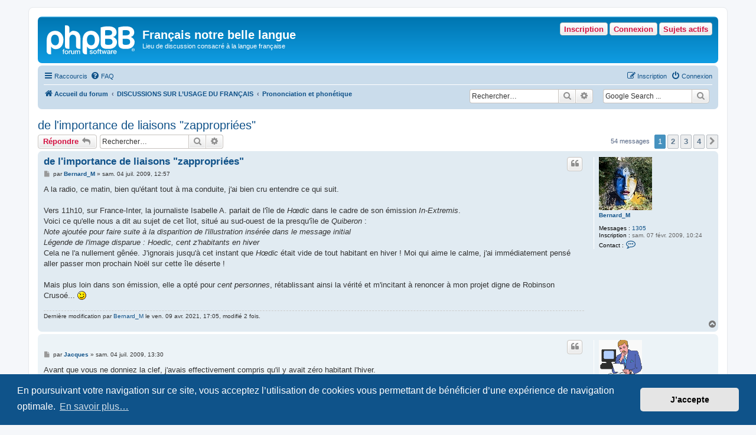

--- FILE ---
content_type: text/html; charset=UTF-8
request_url: https://www.achyra.org/francais/viewtopic.php?p=112683&sid=c0cfda48a428c8a7448cb6f15ff8a5af
body_size: 13887
content:
<!DOCTYPE html>
<html dir="ltr" lang="fr">
<head>
<meta charset="utf-8" />
<meta http-equiv="X-UA-Compatible" content="IE=edge">
<meta name="viewport" content="width=device-width, initial-scale=1" />

<title>de l'importance de liaisons &quot;zappropriées&quot; - Français notre belle langue</title>

	<link rel="alternate" type="application/atom+xml" title="Flux - Français notre belle langue" href="/francais/app.php/feed?sid=a91057950354c8e73c836d43ea6970d4">			<link rel="alternate" type="application/atom+xml" title="Flux - Nouveaux sujets" href="/francais/app.php/feed/topics?sid=a91057950354c8e73c836d43ea6970d4">	<link rel="alternate" type="application/atom+xml" title="Flux - Sujets actifs" href="/francais/app.php/feed/topics_active?sid=a91057950354c8e73c836d43ea6970d4">	<link rel="alternate" type="application/atom+xml" title="Flux - Forum - Prononciation et phonétique" href="/francais/app.php/feed/forum/4?sid=a91057950354c8e73c836d43ea6970d4">	<link rel="alternate" type="application/atom+xml" title="Flux - Sujet - de l'importance de liaisons &quot;zappropriées&quot;" href="/francais/app.php/feed/topic/2174?sid=a91057950354c8e73c836d43ea6970d4">	
	<link rel="canonical" href="https://www.achyra.org/francais/viewtopic.php?t=2174">

<!--
	phpBB style name: prosilver
	Based on style:   prosilver (this is the default phpBB3 style)
	Original author:  Tom Beddard ( http://www.subBlue.com/ )
	Modified by:
-->

<link href="./assets/css/font-awesome.min.css?assets_version=100" rel="stylesheet">
<link href="./styles/prosilver/theme/stylesheet.css?assets_version=100" rel="stylesheet">
<link href="./styles/prosilver/theme/fr/stylesheet.css?assets_version=100" rel="stylesheet">



	<link href="./assets/cookieconsent/cookieconsent.min.css?assets_version=100" rel="stylesheet">

<!--[if lte IE 9]>
	<link href="./styles/prosilver/theme/tweaks.css?assets_version=100" rel="stylesheet">
<![endif]-->

<meta name="google-site-verification" content="" />

<link href="./ext/hifikabin/googlesearch/styles/prosilver/theme/googlesearch.css?assets_version=100" rel="stylesheet" media="screen">
<link href="./ext/hifikabin/navbarsearch/styles/prosilver/theme/navbarsearch.css?assets_version=100" rel="stylesheet" media="screen">
<link href="./ext/v12mike/symbols/styles/prosilver/theme/symbols.css?assets_version=100" rel="stylesheet" media="screen">
<link href="./ext/volksdevil/activitybuttons/styles/prosilver/theme/activitybuttons.css?assets_version=100" rel="stylesheet" media="screen">
<link href="./ext/vse/abbc3/styles/all/theme/abbc3_common.min.css?assets_version=100" rel="stylesheet" media="screen">
<link href="./ext/phpbb/ads/styles/all/theme/phpbbads.css?assets_version=100" rel="stylesheet" media="screen">




</head>
<body id="phpbb" class="nojs notouch section-viewtopic ltr ">


<div id="wrap" class="wrap">
	<a id="top" class="top-anchor" accesskey="t"></a>
	<div id="page-header">
		<div class="headerbar" role="banner">
					<div class="inner">

			<div id="site-description" class="site-description">
		<a id="logo" class="logo" href="./index.php?sid=a91057950354c8e73c836d43ea6970d4" title="Accueil du forum">
					<span class="site_logo"></span>
				</a>
				<h1>Français notre belle langue</h1>
				<p>Lieu de discussion consacré à la langue française</p>
				<p class="skiplink"><a href="#start_here">Accéder au contenu</a></p>
			</div>

			<div class="activitymenu responsive-hide">
				<a href="./search.php?search_id=active_topics&amp;sid=a91057950354c8e73c836d43ea6970d4" class="button activitybutton">Sujets actifs</a>
		<a href="./ucp.php?mode=login&amp;redirect=viewtopic.php%3Fp%3D112683&amp;sid=a91057950354c8e73c836d43ea6970d4" title="Connexion" class="button activitybutton">Connexion</a>	<a href="./ucp.php?mode=register&amp;sid=a91057950354c8e73c836d43ea6970d4" class="button activitybutton">Inscription</a>
	</div>

<div class="activitymenuhide">
		<a href="./ucp.php?mode=login&amp;redirect=viewtopic.php%3Fp%3D112683&amp;sid=a91057950354c8e73c836d43ea6970d4" title="Connexion" class="button activitybutton">Connexion</a>
		<a href="./ucp.php?mode=register&amp;sid=a91057950354c8e73c836d43ea6970d4" class="button activitybutton">Inscription</a>
			<a href="./search.php?search_id=active_topics&amp;sid=a91057950354c8e73c836d43ea6970d4" class="button activitybutton">Sujets actifs</a>
		</div>						
			</div>
					</div>
				<div class="navbar" role="navigation">
	<div class="inner">

	<ul id="nav-main" class="nav-main linklist" role="menubar">

		<li id="quick-links" class="quick-links dropdown-container responsive-menu" data-skip-responsive="true">
			<a href="#" class="dropdown-trigger">
				<i class="icon fa-bars fa-fw" aria-hidden="true"></i><span>Raccourcis</span>
			</a>
			<div class="dropdown">
				<div class="pointer"><div class="pointer-inner"></div></div>
				<ul class="dropdown-contents" role="menu">
					
											<li class="separator"></li>
																									<li>
								<a href="./search.php?search_id=unanswered&amp;sid=a91057950354c8e73c836d43ea6970d4" role="menuitem">
									<i class="icon fa-file-o fa-fw icon-gray" aria-hidden="true"></i><span>Sujets sans réponse</span>
								</a>
							</li>
							<li>
								<a href="./search.php?search_id=active_topics&amp;sid=a91057950354c8e73c836d43ea6970d4" role="menuitem">
									<i class="icon fa-file-o fa-fw icon-blue" aria-hidden="true"></i><span>Sujets actifs</span>
								</a>
							</li>
							<li class="separator"></li>
							<li>
								<a href="./search.php?sid=a91057950354c8e73c836d43ea6970d4" role="menuitem">
									<i class="icon fa-search fa-fw" aria-hidden="true"></i><span>Rechercher</span>
								</a>
							</li>
					
										<li class="separator"></li>

									</ul>
			</div>
		</li>

				<li data-skip-responsive="true">
			<a href="/francais/app.php/help/faq?sid=a91057950354c8e73c836d43ea6970d4" rel="help" title="Foire aux questions" role="menuitem">
				<i class="icon fa-question-circle fa-fw" aria-hidden="true"></i><span>FAQ</span>
			</a>
		</li>
						
			<li class="rightside"  data-skip-responsive="true">
			<a href="./ucp.php?mode=login&amp;redirect=viewtopic.php%3Fp%3D112683&amp;sid=a91057950354c8e73c836d43ea6970d4" title="Connexion" accesskey="x" role="menuitem">
				<i class="icon fa-power-off fa-fw" aria-hidden="true"></i><span>Connexion</span>
			</a>
		</li>
					<li class="rightside" data-skip-responsive="true">
				<a href="./ucp.php?mode=register&amp;sid=a91057950354c8e73c836d43ea6970d4" role="menuitem">
					<i class="icon fa-pencil-square-o  fa-fw" aria-hidden="true"></i><span>Inscription</span>
				</a>
			</li>
						</ul>

	<ul id="nav-breadcrumbs" class="nav-breadcrumbs linklist navlinks" role="menubar">
				
		
		<li class="breadcrumbs" itemscope itemtype="https://schema.org/BreadcrumbList">

			
							<span class="crumb" itemtype="https://schema.org/ListItem" itemprop="itemListElement" itemscope><a itemprop="item" href="./index.php?sid=a91057950354c8e73c836d43ea6970d4" accesskey="h" data-navbar-reference="index"><i class="icon fa-home fa-fw"></i><span itemprop="name">Accueil du forum</span></a><meta itemprop="position" content="1" /></span>

											
								<span class="crumb" itemtype="https://schema.org/ListItem" itemprop="itemListElement" itemscope data-forum-id="17"><a itemprop="item" href="./viewforum.php?f=17&amp;sid=a91057950354c8e73c836d43ea6970d4"><span itemprop="name">DISCUSSIONS SUR L’USAGE DU FRANÇAIS</span></a><meta itemprop="position" content="2" /></span>
															
								<span class="crumb" itemtype="https://schema.org/ListItem" itemprop="itemListElement" itemscope data-forum-id="4"><a itemprop="item" href="./viewforum.php?f=4&amp;sid=a91057950354c8e73c836d43ea6970d4"><span itemprop="name">Prononciation et phonétique</span></a><meta itemprop="position" content="3" /></span>
							
					</li>

		<!--[if !IE]><!-->
<li id="g-search-box" class="search-box rightside responsive-hide">
	<form action="/francais/app.php/googlesearch?sid=a91057950354c8e73c836d43ea6970d4">
	<fieldset>
		<input name="cx" type="hidden" value="001327400994827536843:k-y_4qp-trc">
		<input name="q" type="search" maxlength="255" class="inputbox search tiny" value="" placeholder="Google Search ...">
		<button class="button button-search-google" type="submit" name="sitesearch" title="Google Search">
		<i class="icon fa-search fa-fw" aria-hidden="true"></i>
		</button>
	</fieldset>
</form>
</li>
<!--<![endif]-->
	<li id="search-box" class="search-box rightside responsive-hide">
		<form action="./search.php?sid=a91057950354c8e73c836d43ea6970d4" method="get" id="search">
	<fieldset>
		<input name="keywords" id="keyword" type="search" maxlength="128" title="Rechercher par mots-clés" class="inputbox search tiny" size="20" value="" placeholder="Rechercher…" >
			<button class="button button-search" type="submit" title="Rechercher">
			<i class="icon fa-search fa-fw" aria-hidden="true"></i><span class="sr-only">Rechercher</span>
			</button>
		<a href="./search.php?sid=a91057950354c8e73c836d43ea6970d4" class="button button-search-end" title="Recherche avancée">
			<i class="icon fa-cog fa-fw" aria-hidden="true"></i><span class="sr-only">Recherche avancée</span>
		</a>
	</fieldset>
</form>
	</li>
	<li class="rightside responsive-search">
		<a href="./search.php?sid=a91057950354c8e73c836d43ea6970d4" title="Accéder aux paramètres avancés de la recherche" role="menuitem">
			<i class="icon fa-search fa-fw" aria-hidden="true"></i><span class="sr-only">Rechercher</span>
		</a>
	</li>

			</ul>

	</div>
</div>
	</div>

	
	<a id="start_here" class="anchor"></a>
	<div id="page-body" class="page-body" role="main">
		
		
<h2 class="topic-title"><a href="./viewtopic.php?t=2174&amp;sid=a91057950354c8e73c836d43ea6970d4">de l'importance de liaisons &quot;zappropriées&quot;</a></h2>
<!-- NOTE: remove the style="display: none" when you want to have the forum description on the topic body -->



<div class="action-bar bar-top">
	
			<a href="./posting.php?mode=reply&amp;t=2174&amp;sid=a91057950354c8e73c836d43ea6970d4" class="button" title="Répondre">
							<span>Répondre</span> <i class="icon fa-reply fa-fw" aria-hidden="true"></i>
					</a>
	
			
			<div class="search-box" role="search">
			<form method="get" id="topic-search" action="./search.php?sid=a91057950354c8e73c836d43ea6970d4">
			<fieldset>
				<input class="inputbox search tiny"  type="search" name="keywords" id="search_keywords" size="20" placeholder="Rechercher…" />
				<button class="button button-search" type="submit" title="Rechercher">
					<i class="icon fa-search fa-fw" aria-hidden="true"></i><span class="sr-only">Rechercher</span>
				</button>
				<a href="./search.php?sid=a91057950354c8e73c836d43ea6970d4" class="button button-search-end" title="Recherche avancée">
					<i class="icon fa-cog fa-fw" aria-hidden="true"></i><span class="sr-only">Recherche avancée</span>
				</a>
				<input type="hidden" name="t" value="2174" />
<input type="hidden" name="sf" value="msgonly" />
<input type="hidden" name="sid" value="a91057950354c8e73c836d43ea6970d4" />

			</fieldset>
			</form>
		</div>
	
			<div class="pagination">
			54 messages
							<ul>
		<li class="active"><span>1</span></li>
				<li><a class="button" href="./viewtopic.php?t=2174&amp;sid=a91057950354c8e73c836d43ea6970d4&amp;start=15" role="button">2</a></li>
				<li><a class="button" href="./viewtopic.php?t=2174&amp;sid=a91057950354c8e73c836d43ea6970d4&amp;start=30" role="button">3</a></li>
				<li><a class="button" href="./viewtopic.php?t=2174&amp;sid=a91057950354c8e73c836d43ea6970d4&amp;start=45" role="button">4</a></li>
				<li class="arrow next"><a class="button button-icon-only" href="./viewtopic.php?t=2174&amp;sid=a91057950354c8e73c836d43ea6970d4&amp;start=15" rel="next" role="button"><i class="icon fa-chevron-right fa-fw" aria-hidden="true"></i><span class="sr-only">Suivant</span></a></li>
	</ul>
					</div>
		</div>




			<div id="p32793" class="post has-profile bg2">
		<div class="inner">

		<dl class="postprofile" id="profile32793">
			<dt class="no-profile-rank has-avatar">
				<div class="avatar-container">
																<a href="./memberlist.php?mode=viewprofile&amp;u=871&amp;sid=a91057950354c8e73c836d43ea6970d4" class="avatar"><img class="avatar" src="./download/file.php?avatar=871_1587115317.jpg" width="90" height="90" alt="Avatar de l’utilisateur" /></a>														</div>
								<a href="./memberlist.php?mode=viewprofile&amp;u=871&amp;sid=a91057950354c8e73c836d43ea6970d4" class="username">Bernard_M</a>							</dt>

									
		<dd class="profile-posts"><strong>Messages :</strong> <a href="./search.php?author_id=871&amp;sr=posts&amp;sid=a91057950354c8e73c836d43ea6970d4">1305</a></dd>		<dd class="profile-joined"><strong>Inscription :</strong> sam. 07 févr. 2009, 10:24</dd>		
		
											
							<dd class="profile-contact">
				<strong>Contact :</strong>
				<div class="dropdown-container dropdown-left">
					<a href="#" class="dropdown-trigger" title="Contacter Bernard_M">
						<i class="icon fa-commenting-o fa-fw icon-lg" aria-hidden="true"></i><span class="sr-only">Contacter Bernard_M</span>
					</a>
					<div class="dropdown">
						<div class="pointer"><div class="pointer-inner"></div></div>
						<div class="dropdown-contents contact-icons">
																																								<div>
																	<a href="https://www.ssvp.fr" title="Site internet" class="last-cell">
										<span class="contact-icon phpbb_website-icon">Site internet</span>									</a>
																	</div>
																					</div>
					</div>
				</div>
			</dd>
				
		</dl>

		<div class="postbody">
						<div id="post_content32793">

					<h3 class="first">
						<a href="./viewtopic.php?p=32793&amp;sid=a91057950354c8e73c836d43ea6970d4#p32793">de l'importance de liaisons &quot;zappropriées&quot;</a>
		</h3>

													<ul class="post-buttons">
																																									<li>
							<a href="./posting.php?mode=quote&amp;p=32793&amp;sid=a91057950354c8e73c836d43ea6970d4" title="Répondre en citant le message" class="button button-icon-only">
								<i class="icon fa-quote-left fa-fw" aria-hidden="true"></i><span class="sr-only">Citer</span>
							</a>
						</li>
														</ul>
							
						<p class="author">
									<a class="unread" href="./viewtopic.php?p=32793&amp;sid=a91057950354c8e73c836d43ea6970d4#p32793" title="Message">
						<i class="icon fa-file fa-fw icon-lightgray icon-md" aria-hidden="true"></i><span class="sr-only">Message</span>
					</a>
								<span class="responsive-hide">par <strong><a href="./memberlist.php?mode=viewprofile&amp;u=871&amp;sid=a91057950354c8e73c836d43ea6970d4" class="username">Bernard_M</a></strong> &raquo; </span><time datetime="2009-07-04T10:57:23+00:00">sam. 04 juil. 2009, 12:57</time>
			</p>
			
			
			
			
			<div class="content">A la radio, ce matin, bien qu'étant tout à ma conduite, j'ai bien cru entendre ce qui suit.<br>
<br>
Vers 11h10, sur France-Inter, la journaliste Isabelle A. parlait de l'île de <em class="text-italics">Hœdic</em> dans le cadre de son émission  <em class="text-italics">In-Extremis</em>.<br>
Voici ce qu'elle nous a dit au sujet de cet îlot, situé au sud-ouest de la presqu'île de <em class="text-italics">Quiberon</em>  :<br>
<em class="text-italics">Note ajoutée pour faire suite à la disparition de l'illustration insérée dans le message initial<br>
 Légende de l'image disparue  : <em class="text-italics">Hoedic, cent z'habitants en hiver </em></em><br>
Cela ne l'a nullement gênée. J'ignorais jusqu'à cet instant que <em class="text-italics">Hœdic</em> était vide de tout habitant en hiver ! Moi qui aime le calme, j'ai immédiatement pensé aller passer mon prochain Noël sur cette île déserte !<br>
<br>
Mais plus loin dans son émission, elle a opté pour <em class="text-italics">cent personnes</em>, rétablissant ainsi la vérité et m'incitant à renoncer à mon projet digne de Robinson Crusoé...  <img class="smilies" src="./images/smilies/icon_wink.gif" width="15" height="15" alt=":wink:" title="[clin d'oeil]"></div>

			
			
													<div class="notice">
					Dernière modification par <a href="./memberlist.php?mode=viewprofile&amp;u=871&amp;sid=a91057950354c8e73c836d43ea6970d4" class="username">Bernard_M</a> le ven. 09 avr. 2021, 17:05, modifié 2 fois.
									</div>
			
						
										
						</div>

		</div>

				<div class="back2top">
						<a href="#top" class="top" title="Haut">
				<i class="icon fa-chevron-circle-up fa-fw icon-gray" aria-hidden="true"></i>
				<span class="sr-only">Haut</span>
			</a>
					</div>
		
		</div>
	</div>

				
			<div id="p32794" class="post has-profile bg1">
		<div class="inner">

		<dl class="postprofile" id="profile32794">
			<dt class="no-profile-rank has-avatar">
				<div class="avatar-container">
																<a href="./memberlist.php?mode=viewprofile&amp;u=5&amp;sid=a91057950354c8e73c836d43ea6970d4" class="avatar"><img class="avatar" src="./download/file.php?avatar=5.gif" width="73" height="70" alt="Avatar de l’utilisateur" /></a>														</div>
								<a href="./memberlist.php?mode=viewprofile&amp;u=5&amp;sid=a91057950354c8e73c836d43ea6970d4" class="username">Jacques</a>							</dt>

									
		<dd class="profile-posts"><strong>Messages :</strong> <a href="./search.php?author_id=5&amp;sr=posts&amp;sid=a91057950354c8e73c836d43ea6970d4">14475</a></dd>		<dd class="profile-joined"><strong>Inscription :</strong> sam. 11 juin 2005, 8:07</dd>		
		
											<dd class="profile-custom-field profile-phpbb_location"><strong>Localisation :</strong> Décédé le 29 mai 2015, il était l'âme du forum</dd>
							
						
		</dl>

		<div class="postbody">
						<div id="post_content32794">

					<h3 >
						<a href="./viewtopic.php?p=32794&amp;sid=a91057950354c8e73c836d43ea6970d4#p32794"></a>
		</h3>

													<ul class="post-buttons">
																																									<li>
							<a href="./posting.php?mode=quote&amp;p=32794&amp;sid=a91057950354c8e73c836d43ea6970d4" title="Répondre en citant le message" class="button button-icon-only">
								<i class="icon fa-quote-left fa-fw" aria-hidden="true"></i><span class="sr-only">Citer</span>
							</a>
						</li>
														</ul>
							
						<p class="author">
									<a class="unread" href="./viewtopic.php?p=32794&amp;sid=a91057950354c8e73c836d43ea6970d4#p32794" title="Message">
						<i class="icon fa-file fa-fw icon-lightgray icon-md" aria-hidden="true"></i><span class="sr-only">Message</span>
					</a>
								<span class="responsive-hide">par <strong><a href="./memberlist.php?mode=viewprofile&amp;u=5&amp;sid=a91057950354c8e73c836d43ea6970d4" class="username">Jacques</a></strong> &raquo; </span><time datetime="2009-07-04T11:30:09+00:00">sam. 04 juil. 2009, 13:30</time>
			</p>
			
			
			
			
			<div class="content">Avant que vous ne donniez la clef, j'avais effectivement compris qu'il y avait zéro habitant l'hiver.</div>

			
			
									
						
							<div id="sig32794" class="signature"><em class="text-italics">Si haut qu'on soit placé, on n'est jamais assis que sur son cul (MONTAIGNE).</em></div>			
						</div>

		</div>

				<div class="back2top">
						<a href="#top" class="top" title="Haut">
				<i class="icon fa-chevron-circle-up fa-fw icon-gray" aria-hidden="true"></i>
				<span class="sr-only">Haut</span>
			</a>
					</div>
		
		</div>
	</div>

	
						<div id="p101886" class="post has-profile bg2">
		<div class="inner">

		<dl class="postprofile" id="profile101886">
			<dt class="no-profile-rank has-avatar">
				<div class="avatar-container">
																<a href="./memberlist.php?mode=viewprofile&amp;u=1897&amp;sid=a91057950354c8e73c836d43ea6970d4" class="avatar"><img class="avatar" src="./download/file.php?avatar=1897_1715619541.jpg" width="64" height="56" alt="Avatar de l’utilisateur" /></a>														</div>
								<a href="./memberlist.php?mode=viewprofile&amp;u=1897&amp;sid=a91057950354c8e73c836d43ea6970d4" style="color: #AA0000;" class="username-coloured">Leclerc92</a>							</dt>

									
		<dd class="profile-posts"><strong>Messages :</strong> <a href="./search.php?author_id=1897&amp;sr=posts&amp;sid=a91057950354c8e73c836d43ea6970d4">7066</a></dd>		<dd class="profile-joined"><strong>Inscription :</strong> jeu. 29 nov. 2012, 17:06</dd>		
		
						
						
		</dl>

		<div class="postbody">
						<div id="post_content101886">

					<h3 >
						<a href="./viewtopic.php?p=101886&amp;sid=a91057950354c8e73c836d43ea6970d4#p101886">Re: de l'importance de liaisons &quot;zappropriées&quot;</a>
		</h3>

													<ul class="post-buttons">
																																									<li>
							<a href="./posting.php?mode=quote&amp;p=101886&amp;sid=a91057950354c8e73c836d43ea6970d4" title="Répondre en citant le message" class="button button-icon-only">
								<i class="icon fa-quote-left fa-fw" aria-hidden="true"></i><span class="sr-only">Citer</span>
							</a>
						</li>
														</ul>
							
						<p class="author">
									<a class="unread" href="./viewtopic.php?p=101886&amp;sid=a91057950354c8e73c836d43ea6970d4#p101886" title="Message">
						<i class="icon fa-file fa-fw icon-lightgray icon-md" aria-hidden="true"></i><span class="sr-only">Message</span>
					</a>
								<span class="responsive-hide">par <strong><a href="./memberlist.php?mode=viewprofile&amp;u=1897&amp;sid=a91057950354c8e73c836d43ea6970d4" style="color: #AA0000;" class="username-coloured">Leclerc92</a></strong> &raquo; </span><time datetime="2019-07-01T11:50:19+00:00">lun. 01 juil. 2019, 13:50</time>
			</p>
			
			
			
			
			<div class="content">J'étais récemment à une représentation d'<em class="text-italics">Iphigénie en Tauride</em>, de Gluck (souvent orthographié à tort <em class="text-italics">Glück </em>en français). Admirable musique sur d'admirables paroles de Nicolas-François Guillard.<br>
Bien qu'on comprenne assez bien les chanteurs dans l'ensemble, cette production avait, comme c'est l'usage aujourd'hui, des surtitres, sur lesquels je pus lire :<br>
<em class="text-italics">[...]Non, je n'espère plus.<br>
Depuis que je respire, en butte a leur colère,<br>
d'opprobre et de malheur tous mes jours sont <strong class="text-strong">issus</strong>;<br>
ils y mettent le comble: ils m'enlèvent mon frère !</em><br>
Dieu merci, si l'on fait la liaison appropriée devant "issus", on entend :<br>
<em class="text-italics">d'opprobre et de malheur tous mes jours sont <strong class="text-strong">tissus</strong>;</em><br>
et ça tombe bien, car c'est bien ce qu'a écrit le poète. Il était bien question de "tissu", du verbe "tistre" (ancienne forme remplacée par "tisser") et non de "issu", du verbe "issir".<br>
Comme quoi, une heureuse liaison peut nous sauver d'une graphie fautive !</div>

			
			
									
						
										
						</div>

		</div>

				<div class="back2top">
						<a href="#top" class="top" title="Haut">
				<i class="icon fa-chevron-circle-up fa-fw icon-gray" aria-hidden="true"></i>
				<span class="sr-only">Haut</span>
			</a>
					</div>
		
		</div>
	</div>

	
						<div id="p101887" class="post has-profile bg1">
		<div class="inner">

		<dl class="postprofile" id="profile101887">
			<dt class="no-profile-rank has-avatar">
				<div class="avatar-container">
																<a href="./memberlist.php?mode=viewprofile&amp;u=54&amp;sid=a91057950354c8e73c836d43ea6970d4" class="avatar"><img class="avatar" src="./download/file.php?avatar=54.gif" width="36" height="48" alt="Avatar de l’utilisateur" /></a>														</div>
								<a href="./memberlist.php?mode=viewprofile&amp;u=54&amp;sid=a91057950354c8e73c836d43ea6970d4" style="color: #AA0000;" class="username-coloured">Claude</a>							</dt>

									
		<dd class="profile-posts"><strong>Messages :</strong> <a href="./search.php?author_id=54&amp;sr=posts&amp;sid=a91057950354c8e73c836d43ea6970d4">9173</a></dd>		<dd class="profile-joined"><strong>Inscription :</strong> sam. 24 sept. 2005, 8:38</dd>		
		
											<dd class="profile-custom-field profile-phpbb_location"><strong>Localisation :</strong> Décédé le 24 août 2022. Humour et diplomatie. Il était notre archiviste en chef.</dd>
							
						
		</dl>

		<div class="postbody">
						<div id="post_content101887">

					<h3 >
						<a href="./viewtopic.php?p=101887&amp;sid=a91057950354c8e73c836d43ea6970d4#p101887">Re: de l'importance de liaisons &quot;zappropriées&quot;</a>
		</h3>

													<ul class="post-buttons">
																																									<li>
							<a href="./posting.php?mode=quote&amp;p=101887&amp;sid=a91057950354c8e73c836d43ea6970d4" title="Répondre en citant le message" class="button button-icon-only">
								<i class="icon fa-quote-left fa-fw" aria-hidden="true"></i><span class="sr-only">Citer</span>
							</a>
						</li>
														</ul>
							
						<p class="author">
									<a class="unread" href="./viewtopic.php?p=101887&amp;sid=a91057950354c8e73c836d43ea6970d4#p101887" title="Message">
						<i class="icon fa-file fa-fw icon-lightgray icon-md" aria-hidden="true"></i><span class="sr-only">Message</span>
					</a>
								<span class="responsive-hide">par <strong><a href="./memberlist.php?mode=viewprofile&amp;u=54&amp;sid=a91057950354c8e73c836d43ea6970d4" style="color: #AA0000;" class="username-coloured">Claude</a></strong> &raquo; </span><time datetime="2019-07-02T05:57:06+00:00">mar. 02 juil. 2019, 7:57</time>
			</p>
			
			
			
			
			<div class="content">Très intéressant et amusant à la fois ; en auriez-vous d'autres car je suis preneur ? <img class="smilies" src="./images/smilies/icon_smile.gif" width="15" height="15" alt=":)" title="[sourire]"></div>

			
			
									
						
							<div id="sig101887" class="signature">Avatar : petit Gaulois agité (dixit Perkele)</div>			
						</div>

		</div>

				<div class="back2top">
						<a href="#top" class="top" title="Haut">
				<i class="icon fa-chevron-circle-up fa-fw icon-gray" aria-hidden="true"></i>
				<span class="sr-only">Haut</span>
			</a>
					</div>
		
		</div>
	</div>

	
						<div id="p101888" class="post has-profile bg2">
		<div class="inner">

		<dl class="postprofile" id="profile101888">
			<dt class="no-profile-rank has-avatar">
				<div class="avatar-container">
																<a href="./memberlist.php?mode=viewprofile&amp;u=1897&amp;sid=a91057950354c8e73c836d43ea6970d4" class="avatar"><img class="avatar" src="./download/file.php?avatar=1897_1715619541.jpg" width="64" height="56" alt="Avatar de l’utilisateur" /></a>														</div>
								<a href="./memberlist.php?mode=viewprofile&amp;u=1897&amp;sid=a91057950354c8e73c836d43ea6970d4" style="color: #AA0000;" class="username-coloured">Leclerc92</a>							</dt>

									
		<dd class="profile-posts"><strong>Messages :</strong> <a href="./search.php?author_id=1897&amp;sr=posts&amp;sid=a91057950354c8e73c836d43ea6970d4">7066</a></dd>		<dd class="profile-joined"><strong>Inscription :</strong> jeu. 29 nov. 2012, 17:06</dd>		
		
						
						
		</dl>

		<div class="postbody">
						<div id="post_content101888">

					<h3 >
						<a href="./viewtopic.php?p=101888&amp;sid=a91057950354c8e73c836d43ea6970d4#p101888">Re: de l'importance de liaisons &quot;zappropriées&quot;</a>
		</h3>

													<ul class="post-buttons">
																																									<li>
							<a href="./posting.php?mode=quote&amp;p=101888&amp;sid=a91057950354c8e73c836d43ea6970d4" title="Répondre en citant le message" class="button button-icon-only">
								<i class="icon fa-quote-left fa-fw" aria-hidden="true"></i><span class="sr-only">Citer</span>
							</a>
						</li>
														</ul>
							
						<p class="author">
									<a class="unread" href="./viewtopic.php?p=101888&amp;sid=a91057950354c8e73c836d43ea6970d4#p101888" title="Message">
						<i class="icon fa-file fa-fw icon-lightgray icon-md" aria-hidden="true"></i><span class="sr-only">Message</span>
					</a>
								<span class="responsive-hide">par <strong><a href="./memberlist.php?mode=viewprofile&amp;u=1897&amp;sid=a91057950354c8e73c836d43ea6970d4" style="color: #AA0000;" class="username-coloured">Leclerc92</a></strong> &raquo; </span><time datetime="2019-07-02T14:19:17+00:00">mar. 02 juil. 2019, 16:19</time>
			</p>
			
			
			
			
			<div class="content">Merci Claude.<br>
Je n'ai rien d'autre pour l'instant, si ce n'est*** les trois petites observations suivantes que je me suis faites en lisant les surtitres, peut-être au détriment de ma concentration sur la musique.<br>
<br>
1) Il y a quelques vers qui préfigurent déjà un peu le sang impur de <em class="text-italics">la Marseillaise</em> :
<blockquote class="uncited"><div><em class="text-italics">Sous le couteau sacré que leur sang rejaillisse,<br>
que leur aspect impur n'infecte plus ces lieux !<br>
Offrons leur sang en sacrifice,<br>
c'est un encens digne des dieux !</em></div></blockquote>

2) La langue du <a href="http://www.operalib.eu/zpdf/iphitau.pdf" class="postlink">livret</a>, magnifique dans son classicisme, m'a rappelé nos cours de français quand on nous apprenait le sens fort du verbe <em class="text-italics">étonner.</em> Je pense que dans ces vers, dits par Diane :
<blockquote class="uncited"><div><em class="text-italics">Je prends soin de ta destinée, Oreste !<br>
Tes remords effacent tes forfaits;<br>
Mycène attend son roi; vas­ y reigner en paix<br>
et rends Iphigénie à la Grèce étonnée.</em></div></blockquote>
"étonnée" a un sens plus fort que le simple "surprised" qui figurait dans le surtitre en anglais.<br>
<br>
Au passage, je m'étonne du manque de rime entre le 1er et le 4e vers.<br>
<br>
3) Dans les vers suivants :
<blockquote class="uncited"><div><em class="text-italics">Dieux qui me poursuivez, dieux, auteurs de mes crimes,<br>
de l'enfer, sous mes pas, entrouvrez les abîmes;<br>
ses supplices pour moi seront encore trop doux !<br>
J'ai trahi l'amitié, j'ai trahi la nature,<br>
des plus noirs attentats j'ai comblé la mesure.<br>
Dieux, frappez le coupable et justifiez-­vous !</em></div></blockquote>
"justifiez-vous" n'a pas le sens moderne d'excuse qu'on pourrait croire.<br>
<br>
<br>
***J'aurais bien écrit "si ce ne sont" comme cela s'est fait jadis, mais il paraît que ce n'est pas bien.<br>
<a href="http://parler-francais.eklablog.com/si-ce-n-est-que-ca-a119136496" class="postlink">http://parler-francais.eklablog.com/si- ... a119136496</a></div>

			
			
									
						
										
						</div>

		</div>

				<div class="back2top">
						<a href="#top" class="top" title="Haut">
				<i class="icon fa-chevron-circle-up fa-fw icon-gray" aria-hidden="true"></i>
				<span class="sr-only">Haut</span>
			</a>
					</div>
		
		</div>
	</div>

	
						<div id="p112673" class="post has-profile bg1">
		<div class="inner">

		<dl class="postprofile" id="profile112673">
			<dt class="no-profile-rank has-avatar">
				<div class="avatar-container">
																<a href="./memberlist.php?mode=viewprofile&amp;u=1897&amp;sid=a91057950354c8e73c836d43ea6970d4" class="avatar"><img class="avatar" src="./download/file.php?avatar=1897_1715619541.jpg" width="64" height="56" alt="Avatar de l’utilisateur" /></a>														</div>
								<a href="./memberlist.php?mode=viewprofile&amp;u=1897&amp;sid=a91057950354c8e73c836d43ea6970d4" style="color: #AA0000;" class="username-coloured">Leclerc92</a>							</dt>

									
		<dd class="profile-posts"><strong>Messages :</strong> <a href="./search.php?author_id=1897&amp;sr=posts&amp;sid=a91057950354c8e73c836d43ea6970d4">7066</a></dd>		<dd class="profile-joined"><strong>Inscription :</strong> jeu. 29 nov. 2012, 17:06</dd>		
		
						
						
		</dl>

		<div class="postbody">
						<div id="post_content112673">

					<h3 >
						<a href="./viewtopic.php?p=112673&amp;sid=a91057950354c8e73c836d43ea6970d4#p112673">Re: de l'importance de liaisons &quot;zappropriées&quot;</a>
		</h3>

													<ul class="post-buttons">
																																									<li>
							<a href="./posting.php?mode=quote&amp;p=112673&amp;sid=a91057950354c8e73c836d43ea6970d4" title="Répondre en citant le message" class="button button-icon-only">
								<i class="icon fa-quote-left fa-fw" aria-hidden="true"></i><span class="sr-only">Citer</span>
							</a>
						</li>
														</ul>
							
						<p class="author">
									<a class="unread" href="./viewtopic.php?p=112673&amp;sid=a91057950354c8e73c836d43ea6970d4#p112673" title="Message">
						<i class="icon fa-file fa-fw icon-lightgray icon-md" aria-hidden="true"></i><span class="sr-only">Message</span>
					</a>
								<span class="responsive-hide">par <strong><a href="./memberlist.php?mode=viewprofile&amp;u=1897&amp;sid=a91057950354c8e73c836d43ea6970d4" style="color: #AA0000;" class="username-coloured">Leclerc92</a></strong> &raquo; </span><time datetime="2022-11-11T10:42:06+00:00">ven. 11 nov. 2022, 11:42</time>
			</p>
			
			
			
			
			<div class="content"><blockquote cite="./viewtopic.php?p=101888&amp;sid=a91057950354c8e73c836d43ea6970d4#p101888"><div><cite><a href="./memberlist.php?mode=viewprofile&amp;u=1897&amp;sid=a91057950354c8e73c836d43ea6970d4">Leclerc92</a> a écrit : <a href="./viewtopic.php?p=101888&amp;sid=a91057950354c8e73c836d43ea6970d4#p101888" data-post-id="101888" onclick="if(document.getElementById(hash.substr(1)))href=hash">↑</a><span class="responsive-hide">mar. 02 juil. 2019, 16:19</span></cite>
2) La langue du <a href="http://www.operalib.eu/zpdf/iphitau.pdf" class="postlink">livret</a>, magnifique dans son classicisme, m'a rappelé nos cours de français quand on nous apprenait le sens fort du verbe <em class="text-italics">étonner.</em> Je pense que dans ces vers, dits par Diane :
<blockquote class="uncited"><div><em class="text-italics">Je prends soin de ta destinée, Oreste !<br>
Tes remords effacent tes forfaits;<br>
Mycène attend son roi; vas­ y reigner en paix<br>
et rends Iphigénie à la Grèce étonnée.</em></div></blockquote>
"étonnée" a un sens plus fort que le simple "surprised" qui figurait dans le surtitre en anglais.
</div></blockquote>
Je me suis fait la même observation lors d'une récente représentation d'Armide de Gluck, à l'Opéra-Comique, où Armide qui refuse absolument les liens du mariage, sauf éventuellement avec le vainqueur éventuel de son ennemi, déclare :<br>
<em class="text-italics"> La chaîne de l'hymen m'<strong class="text-strong">étonne</strong>, <br>
Je crains les plus aimables nœuds. <br>
Ah! qu'un cœur devient malheureux, <br>
Quand la liberté l'abandonne! </em><br>
La chaîne de l'hymen l'effraie !<br>
<br>
<a href="https://books.google.fr/books?id=VwhfAAAAcAAJ&amp;pg=PA396#v=onepage&amp;q&amp;f=false" class="postlink">https://books.google.fr/books?id=VwhfAA ... &amp;q&amp;f=false</a><br>
<span data-s9e-mediaembed="youtube" style="display:inline-block;width:100%;max-width:640px"><span style="display:block;overflow:hidden;position:relative;padding-bottom:56.25%"><iframe allowfullscreen="" loading="lazy" scrolling="no" style="background:url(https://i.ytimg.com/vi/CUezoMIV5dI/hqdefault.jpg) 50% 50% / cover;border:0;height:100%;left:0;position:absolute;width:100%" src="https://www.youtube.com/embed/CUezoMIV5dI"></iframe></span></span></div>

			
			
									
						
										
						</div>

		</div>

				<div class="back2top">
						<a href="#top" class="top" title="Haut">
				<i class="icon fa-chevron-circle-up fa-fw icon-gray" aria-hidden="true"></i>
				<span class="sr-only">Haut</span>
			</a>
					</div>
		
		</div>
	</div>

	
						<div id="p112674" class="post has-profile bg2">
		<div class="inner">

		<dl class="postprofile" id="profile112674">
			<dt class="no-profile-rank has-avatar">
				<div class="avatar-container">
																<a href="./memberlist.php?mode=viewprofile&amp;u=1897&amp;sid=a91057950354c8e73c836d43ea6970d4" class="avatar"><img class="avatar" src="./download/file.php?avatar=1897_1715619541.jpg" width="64" height="56" alt="Avatar de l’utilisateur" /></a>														</div>
								<a href="./memberlist.php?mode=viewprofile&amp;u=1897&amp;sid=a91057950354c8e73c836d43ea6970d4" style="color: #AA0000;" class="username-coloured">Leclerc92</a>							</dt>

									
		<dd class="profile-posts"><strong>Messages :</strong> <a href="./search.php?author_id=1897&amp;sr=posts&amp;sid=a91057950354c8e73c836d43ea6970d4">7066</a></dd>		<dd class="profile-joined"><strong>Inscription :</strong> jeu. 29 nov. 2012, 17:06</dd>		
		
						
						
		</dl>

		<div class="postbody">
						<div id="post_content112674">

					<h3 >
						<a href="./viewtopic.php?p=112674&amp;sid=a91057950354c8e73c836d43ea6970d4#p112674">Re: de l'importance de liaisons &quot;zappropriées&quot;</a>
		</h3>

													<ul class="post-buttons">
																																									<li>
							<a href="./posting.php?mode=quote&amp;p=112674&amp;sid=a91057950354c8e73c836d43ea6970d4" title="Répondre en citant le message" class="button button-icon-only">
								<i class="icon fa-quote-left fa-fw" aria-hidden="true"></i><span class="sr-only">Citer</span>
							</a>
						</li>
														</ul>
							
						<p class="author">
									<a class="unread" href="./viewtopic.php?p=112674&amp;sid=a91057950354c8e73c836d43ea6970d4#p112674" title="Message">
						<i class="icon fa-file fa-fw icon-lightgray icon-md" aria-hidden="true"></i><span class="sr-only">Message</span>
					</a>
								<span class="responsive-hide">par <strong><a href="./memberlist.php?mode=viewprofile&amp;u=1897&amp;sid=a91057950354c8e73c836d43ea6970d4" style="color: #AA0000;" class="username-coloured">Leclerc92</a></strong> &raquo; </span><time datetime="2022-11-12T10:01:41+00:00">sam. 12 nov. 2022, 11:01</time>
			</p>
			
			
			
			
			<div class="content">Coïncidence, j'assistais hier à une très belle représentation de <a href="https://books.google.fr/books?id=S9Q2bXueD5QC&amp;printsec=frontcover&amp;dq=david+et+jonathas+charpentier&amp;hl=fr&amp;newbks=1&amp;newbks_redir=0&amp;sa=X&amp;redir_esc=y#v=onepage&amp;q=%C3%A9tonne&amp;f=false" class="postlink"><em class="text-italics">David &amp; Jonathas</em></a>, de Charpentier, dans la Chapelle royale du Château de Versailles. Les surtitres disponibles permettent de mieux comprendre le texte et j'ai donc remarqué ce nouvel exemple du sens ancien, fort, du verbe "étonner" :<br>
<em class="text-italics">Le péril n'a rien qui m'<strong class="text-strong">étonne</strong>, <br>
Si je puis combattre avec vous. </em></div>

			
			
									
						
										
						</div>

		</div>

				<div class="back2top">
						<a href="#top" class="top" title="Haut">
				<i class="icon fa-chevron-circle-up fa-fw icon-gray" aria-hidden="true"></i>
				<span class="sr-only">Haut</span>
			</a>
					</div>
		
		</div>
	</div>

	
						<div id="p112683" class="post has-profile bg1">
		<div class="inner">

		<dl class="postprofile" id="profile112683">
			<dt class="no-profile-rank has-avatar">
				<div class="avatar-container">
																<a href="./memberlist.php?mode=viewprofile&amp;u=10&amp;sid=a91057950354c8e73c836d43ea6970d4" class="avatar"><img class="avatar" src="./download/file.php?avatar=10.gif" width="75" height="51" alt="Avatar de l’utilisateur" /></a>														</div>
								<a href="./memberlist.php?mode=viewprofile&amp;u=10&amp;sid=a91057950354c8e73c836d43ea6970d4" style="color: #00AA00;" class="username-coloured">Perkele</a>							</dt>

									
		<dd class="profile-posts"><strong>Messages :</strong> <a href="./search.php?author_id=10&amp;sr=posts&amp;sid=a91057950354c8e73c836d43ea6970d4">14177</a></dd>		<dd class="profile-joined"><strong>Inscription :</strong> sam. 11 juin 2005, 18:26</dd>		
		
											<dd class="profile-custom-field profile-phpbb_location"><strong>Localisation :</strong> Deuxième à droite après le feu</dd>
							
						
		</dl>

		<div class="postbody">
						<div id="post_content112683">

					<h3 >
						<a href="./viewtopic.php?p=112683&amp;sid=a91057950354c8e73c836d43ea6970d4#p112683">Re: de l'importance de liaisons &quot;zappropriées&quot;</a>
		</h3>

													<ul class="post-buttons">
																																									<li>
							<a href="./posting.php?mode=quote&amp;p=112683&amp;sid=a91057950354c8e73c836d43ea6970d4" title="Répondre en citant le message" class="button button-icon-only">
								<i class="icon fa-quote-left fa-fw" aria-hidden="true"></i><span class="sr-only">Citer</span>
							</a>
						</li>
														</ul>
							
						<p class="author">
									<a class="unread" href="./viewtopic.php?p=112683&amp;sid=a91057950354c8e73c836d43ea6970d4#p112683" title="Message">
						<i class="icon fa-file fa-fw icon-lightgray icon-md" aria-hidden="true"></i><span class="sr-only">Message</span>
					</a>
								<span class="responsive-hide">par <strong><a href="./memberlist.php?mode=viewprofile&amp;u=10&amp;sid=a91057950354c8e73c836d43ea6970d4" style="color: #00AA00;" class="username-coloured">Perkele</a></strong> &raquo; </span><time datetime="2022-11-13T09:37:11+00:00">dim. 13 nov. 2022, 10:37</time>
			</p>
			
			
			
			
			<div class="content">Quelle chance !</div>

			
			
									
						
							<div id="sig112683" class="signature">Il faut faire les choses sérieusement sans se prendre au sérieux.</div>			
						</div>

		</div>

				<div class="back2top">
						<a href="#top" class="top" title="Haut">
				<i class="icon fa-chevron-circle-up fa-fw icon-gray" aria-hidden="true"></i>
				<span class="sr-only">Haut</span>
			</a>
					</div>
		
		</div>
	</div>

	
						<div id="p113293" class="post has-profile bg2">
		<div class="inner">

		<dl class="postprofile" id="profile113293">
			<dt class="no-profile-rank has-avatar">
				<div class="avatar-container">
																<a href="./memberlist.php?mode=viewprofile&amp;u=1897&amp;sid=a91057950354c8e73c836d43ea6970d4" class="avatar"><img class="avatar" src="./download/file.php?avatar=1897_1715619541.jpg" width="64" height="56" alt="Avatar de l’utilisateur" /></a>														</div>
								<a href="./memberlist.php?mode=viewprofile&amp;u=1897&amp;sid=a91057950354c8e73c836d43ea6970d4" style="color: #AA0000;" class="username-coloured">Leclerc92</a>							</dt>

									
		<dd class="profile-posts"><strong>Messages :</strong> <a href="./search.php?author_id=1897&amp;sr=posts&amp;sid=a91057950354c8e73c836d43ea6970d4">7066</a></dd>		<dd class="profile-joined"><strong>Inscription :</strong> jeu. 29 nov. 2012, 17:06</dd>		
		
						
						
		</dl>

		<div class="postbody">
						<div id="post_content113293">

					<h3 >
						<a href="./viewtopic.php?p=113293&amp;sid=a91057950354c8e73c836d43ea6970d4#p113293">Re: de l'importance de liaisons &quot;zappropriées&quot;</a>
		</h3>

													<ul class="post-buttons">
																																									<li>
							<a href="./posting.php?mode=quote&amp;p=113293&amp;sid=a91057950354c8e73c836d43ea6970d4" title="Répondre en citant le message" class="button button-icon-only">
								<i class="icon fa-quote-left fa-fw" aria-hidden="true"></i><span class="sr-only">Citer</span>
							</a>
						</li>
														</ul>
							
						<p class="author">
									<a class="unread" href="./viewtopic.php?p=113293&amp;sid=a91057950354c8e73c836d43ea6970d4#p113293" title="Message">
						<i class="icon fa-file fa-fw icon-lightgray icon-md" aria-hidden="true"></i><span class="sr-only">Message</span>
					</a>
								<span class="responsive-hide">par <strong><a href="./memberlist.php?mode=viewprofile&amp;u=1897&amp;sid=a91057950354c8e73c836d43ea6970d4" style="color: #AA0000;" class="username-coloured">Leclerc92</a></strong> &raquo; </span><time datetime="2023-04-10T19:52:06+00:00">lun. 10 avr. 2023, 21:52</time>
			</p>
			
			
			
			
			<div class="content">Il y a quelques jours, un communiqué lu à la télévision m'apprend que « <strong class="text-strong">Le drapeau finlandais était tissé au siège de l'Otan</strong> à Bruxelles après l'officialisation de l'adhésion ce mardi 4 avril 2023 ».<br>
J'ignorais qu'il y avait des ateliers de tissage de drapeaux à l'Otan que je trouve très sympathiques pour reposer nos militaires de leurs rudes travaux.<br>
Bon, à la réflexion, il apparaît que le journaliste ne sait pas que le verbe "hisser" comporte un "h" aspiré. En fait, le « <strong class="text-strong">Le drapeau finlandais était hissé au siège de l'Otan</strong> à Bruxelles après l'officialisation de l'adhésion ce mardi 4 avril 2023 ».</div>

			
			
									
						
										
						</div>

		</div>

				<div class="back2top">
						<a href="#top" class="top" title="Haut">
				<i class="icon fa-chevron-circle-up fa-fw icon-gray" aria-hidden="true"></i>
				<span class="sr-only">Haut</span>
			</a>
					</div>
		
		</div>
	</div>

	
						<div id="p113295" class="post has-profile bg1">
		<div class="inner">

		<dl class="postprofile" id="profile113295">
			<dt class="no-profile-rank has-avatar">
				<div class="avatar-container">
																<a href="./memberlist.php?mode=viewprofile&amp;u=864&amp;sid=a91057950354c8e73c836d43ea6970d4" class="avatar"><img class="avatar" src="./download/file.php?avatar=864.jpg" width="58" height="80" alt="Avatar de l’utilisateur" /></a>														</div>
								<a href="./memberlist.php?mode=viewprofile&amp;u=864&amp;sid=a91057950354c8e73c836d43ea6970d4" style="color: #AA0000;" class="username-coloured">Jacques-André-Albert</a>							</dt>

									
		<dd class="profile-posts"><strong>Messages :</strong> <a href="./search.php?author_id=864&amp;sr=posts&amp;sid=a91057950354c8e73c836d43ea6970d4">4700</a></dd>		<dd class="profile-joined"><strong>Inscription :</strong> dim. 01 févr. 2009, 8:57</dd>		
		
											<dd class="profile-custom-field profile-phpbb_location"><strong>Localisation :</strong> Niort</dd>
							
						
		</dl>

		<div class="postbody">
						<div id="post_content113295">

					<h3 >
						<a href="./viewtopic.php?p=113295&amp;sid=a91057950354c8e73c836d43ea6970d4#p113295">Re: de l'importance de liaisons &quot;zappropriées&quot;</a>
		</h3>

													<ul class="post-buttons">
																																									<li>
							<a href="./posting.php?mode=quote&amp;p=113295&amp;sid=a91057950354c8e73c836d43ea6970d4" title="Répondre en citant le message" class="button button-icon-only">
								<i class="icon fa-quote-left fa-fw" aria-hidden="true"></i><span class="sr-only">Citer</span>
							</a>
						</li>
														</ul>
							
						<p class="author">
									<a class="unread" href="./viewtopic.php?p=113295&amp;sid=a91057950354c8e73c836d43ea6970d4#p113295" title="Message">
						<i class="icon fa-file fa-fw icon-lightgray icon-md" aria-hidden="true"></i><span class="sr-only">Message</span>
					</a>
								<span class="responsive-hide">par <strong><a href="./memberlist.php?mode=viewprofile&amp;u=864&amp;sid=a91057950354c8e73c836d43ea6970d4" style="color: #AA0000;" class="username-coloured">Jacques-André-Albert</a></strong> &raquo; </span><time datetime="2023-04-11T04:35:58+00:00">mar. 11 avr. 2023, 6:35</time>
			</p>
			
			
			
			
			<div class="content">C'est peut-être cette ignorance des h dits aspirés qui fait écrire à certains hors à la place de la conjonction or.</div>

			
			
									
						
							<div id="sig113295" class="signature"><em class="text-italics">Quand bien nous pourrions estre sçavans du sçavoir d'autruy, au moins sages ne pouvons nous estre que de nostre propre sagesse.</em> <br>
(Montaigne - Essais, I, 24)</div>			
						</div>

		</div>

				<div class="back2top">
						<a href="#top" class="top" title="Haut">
				<i class="icon fa-chevron-circle-up fa-fw icon-gray" aria-hidden="true"></i>
				<span class="sr-only">Haut</span>
			</a>
					</div>
		
		</div>
	</div>

	
						<div id="p113299" class="post has-profile bg2">
		<div class="inner">

		<dl class="postprofile" id="profile113299">
			<dt class="no-profile-rank has-avatar">
				<div class="avatar-container">
																<a href="./memberlist.php?mode=viewprofile&amp;u=10&amp;sid=a91057950354c8e73c836d43ea6970d4" class="avatar"><img class="avatar" src="./download/file.php?avatar=10.gif" width="75" height="51" alt="Avatar de l’utilisateur" /></a>														</div>
								<a href="./memberlist.php?mode=viewprofile&amp;u=10&amp;sid=a91057950354c8e73c836d43ea6970d4" style="color: #00AA00;" class="username-coloured">Perkele</a>							</dt>

									
		<dd class="profile-posts"><strong>Messages :</strong> <a href="./search.php?author_id=10&amp;sr=posts&amp;sid=a91057950354c8e73c836d43ea6970d4">14177</a></dd>		<dd class="profile-joined"><strong>Inscription :</strong> sam. 11 juin 2005, 18:26</dd>		
		
											<dd class="profile-custom-field profile-phpbb_location"><strong>Localisation :</strong> Deuxième à droite après le feu</dd>
							
						
		</dl>

		<div class="postbody">
						<div id="post_content113299">

					<h3 >
						<a href="./viewtopic.php?p=113299&amp;sid=a91057950354c8e73c836d43ea6970d4#p113299">Re: de l'importance de liaisons &quot;zappropriées&quot;</a>
		</h3>

													<ul class="post-buttons">
																																									<li>
							<a href="./posting.php?mode=quote&amp;p=113299&amp;sid=a91057950354c8e73c836d43ea6970d4" title="Répondre en citant le message" class="button button-icon-only">
								<i class="icon fa-quote-left fa-fw" aria-hidden="true"></i><span class="sr-only">Citer</span>
							</a>
						</li>
														</ul>
							
						<p class="author">
									<a class="unread" href="./viewtopic.php?p=113299&amp;sid=a91057950354c8e73c836d43ea6970d4#p113299" title="Message">
						<i class="icon fa-file fa-fw icon-lightgray icon-md" aria-hidden="true"></i><span class="sr-only">Message</span>
					</a>
								<span class="responsive-hide">par <strong><a href="./memberlist.php?mode=viewprofile&amp;u=10&amp;sid=a91057950354c8e73c836d43ea6970d4" style="color: #00AA00;" class="username-coloured">Perkele</a></strong> &raquo; </span><time datetime="2023-04-11T05:56:58+00:00">mar. 11 avr. 2023, 7:56</time>
			</p>
			
			
			
			
			<div class="content"><blockquote cite="./viewtopic.php?p=113293&amp;sid=a91057950354c8e73c836d43ea6970d4#p113293"><div><cite><a href="./memberlist.php?mode=viewprofile&amp;u=1897&amp;sid=a91057950354c8e73c836d43ea6970d4">Leclerc92</a> a écrit : <a href="./viewtopic.php?p=113293&amp;sid=a91057950354c8e73c836d43ea6970d4#p113293" data-post-id="113293" onclick="if(document.getElementById(hash.substr(1)))href=hash">↑</a><span class="responsive-hide">lun. 10 avr. 2023, 21:52</span></cite>
<br>
J'ignorais qu'il y avait des ateliers de tissage de drapeaux à l'Otan que je trouve très sympathiques pour reposer nos militaires de leurs rudes travaux.<br>

</div></blockquote>
 <img class="smilies" src="./images/smilies/icon_biggrin.gif" width="15" height="15" alt=":d" title="[grand sourire]"></div>

			
			
									
						
							<div id="sig113299" class="signature">Il faut faire les choses sérieusement sans se prendre au sérieux.</div>			
						</div>

		</div>

				<div class="back2top">
						<a href="#top" class="top" title="Haut">
				<i class="icon fa-chevron-circle-up fa-fw icon-gray" aria-hidden="true"></i>
				<span class="sr-only">Haut</span>
			</a>
					</div>
		
		</div>
	</div>

	
						<div id="p113309" class="post has-profile bg1">
		<div class="inner">

		<dl class="postprofile" id="profile113309">
			<dt class="no-profile-rank has-avatar">
				<div class="avatar-container">
																<a href="./memberlist.php?mode=viewprofile&amp;u=3141&amp;sid=a91057950354c8e73c836d43ea6970d4" class="avatar"><img class="avatar" src="./download/file.php?avatar=3141_1679236408.jpg" width="80" height="60" alt="Avatar de l’utilisateur" /></a>														</div>
								<a href="./memberlist.php?mode=viewprofile&amp;u=3141&amp;sid=a91057950354c8e73c836d43ea6970d4" class="username">JLuc</a>							</dt>

									
		<dd class="profile-posts"><strong>Messages :</strong> <a href="./search.php?author_id=3141&amp;sr=posts&amp;sid=a91057950354c8e73c836d43ea6970d4">1042</a></dd>		<dd class="profile-joined"><strong>Inscription :</strong> mar. 14 mars 2023, 20:13</dd>		
		
											<dd class="profile-custom-field profile-phpbb_location"><strong>Localisation :</strong> Aucun (65045)</dd>
							
						
		</dl>

		<div class="postbody">
						<div id="post_content113309">

					<h3 >
						<a href="./viewtopic.php?p=113309&amp;sid=a91057950354c8e73c836d43ea6970d4#p113309">Re: de l'importance de liaisons &quot;zappropriées&quot;</a>
		</h3>

													<ul class="post-buttons">
																																									<li>
							<a href="./posting.php?mode=quote&amp;p=113309&amp;sid=a91057950354c8e73c836d43ea6970d4" title="Répondre en citant le message" class="button button-icon-only">
								<i class="icon fa-quote-left fa-fw" aria-hidden="true"></i><span class="sr-only">Citer</span>
							</a>
						</li>
														</ul>
							
						<p class="author">
									<a class="unread" href="./viewtopic.php?p=113309&amp;sid=a91057950354c8e73c836d43ea6970d4#p113309" title="Message">
						<i class="icon fa-file fa-fw icon-lightgray icon-md" aria-hidden="true"></i><span class="sr-only">Message</span>
					</a>
								<span class="responsive-hide">par <strong><a href="./memberlist.php?mode=viewprofile&amp;u=3141&amp;sid=a91057950354c8e73c836d43ea6970d4" class="username">JLuc</a></strong> &raquo; </span><time datetime="2023-04-11T19:13:54+00:00">mar. 11 avr. 2023, 21:13</time>
			</p>
			
			
			
			
			<div class="content">Pourquoi, dit-on "Profite Z'en bien"?<br>
Y a-t-il une explication ou est-ce une faute?<br>
Mais vous avez certainement eu des échanges à ce propos.</div>

			
			
									
						
							<div id="sig113309" class="signature"><span style="color:#0040FF"><span style="font-size:85%;line-height:116%"><span style="font-family:Trebuchet MS,sans-serif"><em class="text-italics">“Si tu diffères de moi, mon frère, loin de me léser, tu m’enrichis.”</em><br>
Antoine de Saint-Exupéry</span></span></span></div>			
						</div>

		</div>

				<div class="back2top">
						<a href="#top" class="top" title="Haut">
				<i class="icon fa-chevron-circle-up fa-fw icon-gray" aria-hidden="true"></i>
				<span class="sr-only">Haut</span>
			</a>
					</div>
		
		</div>
	</div>

	
						<div id="p113310" class="post has-profile bg2">
		<div class="inner">

		<dl class="postprofile" id="profile113310">
			<dt class="no-profile-rank has-avatar">
				<div class="avatar-container">
																<a href="./memberlist.php?mode=viewprofile&amp;u=1897&amp;sid=a91057950354c8e73c836d43ea6970d4" class="avatar"><img class="avatar" src="./download/file.php?avatar=1897_1715619541.jpg" width="64" height="56" alt="Avatar de l’utilisateur" /></a>														</div>
								<a href="./memberlist.php?mode=viewprofile&amp;u=1897&amp;sid=a91057950354c8e73c836d43ea6970d4" style="color: #AA0000;" class="username-coloured">Leclerc92</a>							</dt>

									
		<dd class="profile-posts"><strong>Messages :</strong> <a href="./search.php?author_id=1897&amp;sr=posts&amp;sid=a91057950354c8e73c836d43ea6970d4">7066</a></dd>		<dd class="profile-joined"><strong>Inscription :</strong> jeu. 29 nov. 2012, 17:06</dd>		
		
						
						
		</dl>

		<div class="postbody">
						<div id="post_content113310">

					<h3 >
						<a href="./viewtopic.php?p=113310&amp;sid=a91057950354c8e73c836d43ea6970d4#p113310">Re: de l'importance de liaisons &quot;zappropriées&quot;</a>
		</h3>

													<ul class="post-buttons">
																																									<li>
							<a href="./posting.php?mode=quote&amp;p=113310&amp;sid=a91057950354c8e73c836d43ea6970d4" title="Répondre en citant le message" class="button button-icon-only">
								<i class="icon fa-quote-left fa-fw" aria-hidden="true"></i><span class="sr-only">Citer</span>
							</a>
						</li>
														</ul>
							
						<p class="author">
									<a class="unread" href="./viewtopic.php?p=113310&amp;sid=a91057950354c8e73c836d43ea6970d4#p113310" title="Message">
						<i class="icon fa-file fa-fw icon-lightgray icon-md" aria-hidden="true"></i><span class="sr-only">Message</span>
					</a>
								<span class="responsive-hide">par <strong><a href="./memberlist.php?mode=viewprofile&amp;u=1897&amp;sid=a91057950354c8e73c836d43ea6970d4" style="color: #AA0000;" class="username-coloured">Leclerc92</a></strong> &raquo; </span><time datetime="2023-04-11T19:37:37+00:00">mar. 11 avr. 2023, 21:37</time>
			</p>
			
			
			
			
			<div class="content">Oui, cela s'écrit "Profite<strong class="text-strong">s</strong>-en bien".<br>
<br>
On en a effectivement parlé il y a un certain temps :<br>
<a href="https://www.achyra.org/francais/viewtopic.php?p=31742&amp;hilit=s+euphonique+imp%C3%A9ratif#p31742" class="postlink">viewtopic.php?p=31742&amp;hilit=s+euphoniqu ... tif#p31742</a><br>
<br>
Voici d'autres explications :<br>

<blockquote class="uncited"><div>A la 2ème personne du singulier du mode impératif, les verbes du 1er groupe prennent un S final devant Y et EN, quand ceux-ci sont des adverbes ou des pronoms compléments.<br>
<em class="text-italics">Danse ! Danses-y !</em></div></blockquote>
<a href="https://www.francaisfacile.com/exercices/exercice-francais-2/exercice-francais-31399.php" class="postlink">https://www.francaisfacile.com/exercice ... -31399.php</a><br>

<blockquote class="uncited"><div>Les verbes du 1er groupe (se terminant en –er), certains verbes du 2e groupe (verbes en –ir) et le verbe avoir ne prennent généralement pas de s final à la deuxième personne du singulier de l’impératif présent, comme dans entre, couvre ou aie.<br>
<br>
On ajoute un s euphonique aux verbes qui n’en ont pas afin de faciliter la liaison avec les pronoms adverbiaux en et y compléments du verbe :<br>
<br>
    La fête aura lieu demain. Parles-en à tes collègues. (en remplace fête, complément de parle)<br>
    Prends ces feuillets et distribues-en la moitié.<br>
    Aies-en un pour tous les participants. Ils voudront ce document.<br>
    Bonnes vacances, et profites-en bien!<br>
    Retournes-y dès que possible. Le Brésil est si beau!<br>
    Ne sois pas en retard à l’école. Vas-y sans tarder.<br>
    Va dans le jardin et cueilles-y les pivoines. 
</div></blockquote>
<a href="https://www.btb.termiumplus.gc.ca/tpv2guides/guides/clefsfp/index-fra.html?lang=fra&amp;lettr=indx_catlog_s&amp;page=9lJ25gpsGYU8.html" class="postlink">https://www.btb.termiumplus.gc.ca/tpv2g ... sGYU8.html</a></div>

			
			
									
						
										
						</div>

		</div>

				<div class="back2top">
						<a href="#top" class="top" title="Haut">
				<i class="icon fa-chevron-circle-up fa-fw icon-gray" aria-hidden="true"></i>
				<span class="sr-only">Haut</span>
			</a>
					</div>
		
		</div>
	</div>

	
						<div id="p113318" class="post has-profile bg1">
		<div class="inner">

		<dl class="postprofile" id="profile113318">
			<dt class="no-profile-rank has-avatar">
				<div class="avatar-container">
																<a href="./memberlist.php?mode=viewprofile&amp;u=3141&amp;sid=a91057950354c8e73c836d43ea6970d4" class="avatar"><img class="avatar" src="./download/file.php?avatar=3141_1679236408.jpg" width="80" height="60" alt="Avatar de l’utilisateur" /></a>														</div>
								<a href="./memberlist.php?mode=viewprofile&amp;u=3141&amp;sid=a91057950354c8e73c836d43ea6970d4" class="username">JLuc</a>							</dt>

									
		<dd class="profile-posts"><strong>Messages :</strong> <a href="./search.php?author_id=3141&amp;sr=posts&amp;sid=a91057950354c8e73c836d43ea6970d4">1042</a></dd>		<dd class="profile-joined"><strong>Inscription :</strong> mar. 14 mars 2023, 20:13</dd>		
		
											<dd class="profile-custom-field profile-phpbb_location"><strong>Localisation :</strong> Aucun (65045)</dd>
							
						
		</dl>

		<div class="postbody">
						<div id="post_content113318">

					<h3 >
						<a href="./viewtopic.php?p=113318&amp;sid=a91057950354c8e73c836d43ea6970d4#p113318">Re: de l'importance de liaisons &quot;zappropriées&quot;</a>
		</h3>

													<ul class="post-buttons">
																																									<li>
							<a href="./posting.php?mode=quote&amp;p=113318&amp;sid=a91057950354c8e73c836d43ea6970d4" title="Répondre en citant le message" class="button button-icon-only">
								<i class="icon fa-quote-left fa-fw" aria-hidden="true"></i><span class="sr-only">Citer</span>
							</a>
						</li>
														</ul>
							
						<p class="author">
									<a class="unread" href="./viewtopic.php?p=113318&amp;sid=a91057950354c8e73c836d43ea6970d4#p113318" title="Message">
						<i class="icon fa-file fa-fw icon-lightgray icon-md" aria-hidden="true"></i><span class="sr-only">Message</span>
					</a>
								<span class="responsive-hide">par <strong><a href="./memberlist.php?mode=viewprofile&amp;u=3141&amp;sid=a91057950354c8e73c836d43ea6970d4" class="username">JLuc</a></strong> &raquo; </span><time datetime="2023-04-12T08:50:04+00:00">mer. 12 avr. 2023, 10:50</time>
			</p>
			
			
			
			
			<div class="content">Très peu de temps que je suis parmi vous et j'ai déjà un regret, celui de ne pas m'être inscrit plus tôt.<br>
Passionnant, merci.</div>

			
			
									
						
							<div id="sig113318" class="signature"><span style="color:#0040FF"><span style="font-size:85%;line-height:116%"><span style="font-family:Trebuchet MS,sans-serif"><em class="text-italics">“Si tu diffères de moi, mon frère, loin de me léser, tu m’enrichis.”</em><br>
Antoine de Saint-Exupéry</span></span></span></div>			
						</div>

		</div>

				<div class="back2top">
						<a href="#top" class="top" title="Haut">
				<i class="icon fa-chevron-circle-up fa-fw icon-gray" aria-hidden="true"></i>
				<span class="sr-only">Haut</span>
			</a>
					</div>
		
		</div>
	</div>

	
						<div id="p114063" class="post has-profile bg2">
		<div class="inner">

		<dl class="postprofile" id="profile114063">
			<dt class="no-profile-rank no-avatar">
				<div class="avatar-container">
																			</div>
								<a href="./memberlist.php?mode=viewprofile&amp;u=2599&amp;sid=a91057950354c8e73c836d43ea6970d4" class="username">claude_ferrandeix</a>							</dt>

									
		<dd class="profile-posts"><strong>Messages :</strong> <a href="./search.php?author_id=2599&amp;sr=posts&amp;sid=a91057950354c8e73c836d43ea6970d4">63</a></dd>		<dd class="profile-joined"><strong>Inscription :</strong> mar. 22 oct. 2019, 22:59</dd>		
		
						
						
		</dl>

		<div class="postbody">
						<div id="post_content114063">

					<h3 >
						<a href="./viewtopic.php?p=114063&amp;sid=a91057950354c8e73c836d43ea6970d4#p114063">Re: de l'importance de liaisons &quot;zappropriées&quot;</a>
		</h3>

													<ul class="post-buttons">
																																									<li>
							<a href="./posting.php?mode=quote&amp;p=114063&amp;sid=a91057950354c8e73c836d43ea6970d4" title="Répondre en citant le message" class="button button-icon-only">
								<i class="icon fa-quote-left fa-fw" aria-hidden="true"></i><span class="sr-only">Citer</span>
							</a>
						</li>
														</ul>
							
						<p class="author">
									<a class="unread" href="./viewtopic.php?p=114063&amp;sid=a91057950354c8e73c836d43ea6970d4#p114063" title="Message">
						<i class="icon fa-file fa-fw icon-lightgray icon-md" aria-hidden="true"></i><span class="sr-only">Message</span>
					</a>
								<span class="responsive-hide">par <strong><a href="./memberlist.php?mode=viewprofile&amp;u=2599&amp;sid=a91057950354c8e73c836d43ea6970d4" class="username">claude_ferrandeix</a></strong> &raquo; </span><time datetime="2023-11-11T09:45:21+00:00">sam. 11 nov. 2023, 10:45</time>
			</p>
			
			
			
			
			<div class="content"><blockquote cite="./viewtopic.php?p=32793&amp;sid=a91057950354c8e73c836d43ea6970d4#p32793"><div><cite><a href="./memberlist.php?mode=viewprofile&amp;u=871&amp;sid=a91057950354c8e73c836d43ea6970d4">Bernard_M</a> a écrit : <a href="./viewtopic.php?p=32793&amp;sid=a91057950354c8e73c836d43ea6970d4#p32793" data-post-id="32793" onclick="if(document.getElementById(hash.substr(1)))href=hash">↑</a><span class="responsive-hide">sam. 04 juil. 2009, 12:57</span></cite>
 Légende de l'image disparue  : <em class="text-italics">Hoedic, cent z'habitants en hiver </em>[/i]
</div></blockquote>

Cela rejoint l'hypothèse de la désinence préfixative qu'évoque le linguiste Yves-charles Morin dans un article que je cite dans un autre message de ce forum: exemples donnés par cet auteur:<br>
<br>
quatre z-enfants<br>
<br>
Il est pris de convulsions, d’abord z-oculaires, puis généralisées<br>
<br>
Pas mal d'arguments montrent que l'hypothèse se tient. Cela dit, ces exemples ne peuvent évidemment pas être admis dans un langage correct.</div>

			
			
									
						
										
						</div>

		</div>

				<div class="back2top">
						<a href="#top" class="top" title="Haut">
				<i class="icon fa-chevron-circle-up fa-fw icon-gray" aria-hidden="true"></i>
				<span class="sr-only">Haut</span>
			</a>
					</div>
		
		</div>
	</div>

	
			

	<div class="action-bar bar-bottom">
	
			<a href="./posting.php?mode=reply&amp;t=2174&amp;sid=a91057950354c8e73c836d43ea6970d4" class="button" title="Répondre">
							<span>Répondre</span> <i class="icon fa-reply fa-fw" aria-hidden="true"></i>
					</a>
		
	
			<form method="post" action="./viewtopic.php?t=2174&amp;sid=a91057950354c8e73c836d43ea6970d4">
		<div class="dropdown-container dropdown-container-left dropdown-button-control sort-tools">
	<span title="Options d’affichage et de tri" class="button button-secondary dropdown-trigger dropdown-select">
		<i class="icon fa-sort-amount-asc fa-fw" aria-hidden="true"></i>
		<span class="caret"><i class="icon fa-sort-down fa-fw" aria-hidden="true"></i></span>
	</span>
	<div class="dropdown hidden">
		<div class="pointer"><div class="pointer-inner"></div></div>
		<div class="dropdown-contents">
			<fieldset class="display-options">
							<label>Afficher : <select name="st" id="st"><option value="0" selected="selected">Tous les messages</option><option value="1">1 jour</option><option value="7">7 jours</option><option value="14">2 semaines</option><option value="30">1 mois</option><option value="90">3 mois</option><option value="180">6 mois</option><option value="365">1 an</option></select></label>
								<label>Trier par : <select name="sk" id="sk"><option value="a">Auteur</option><option value="t" selected="selected">Date du message</option><option value="s">Sujet</option></select></label>
				<label>Ordre : <select name="sd" id="sd"><option value="a" selected="selected">Croissant</option><option value="d">Décroissant</option></select></label>
								<hr class="dashed" />
				<input type="submit" class="button2" name="sort" value="Aller" />
						</fieldset>
		</div>
	</div>
</div>
		</form>
	
	
	
			<div class="pagination">
			54 messages
							<ul>
		<li class="active"><span>1</span></li>
				<li><a class="button" href="./viewtopic.php?t=2174&amp;sid=a91057950354c8e73c836d43ea6970d4&amp;start=15" role="button">2</a></li>
				<li><a class="button" href="./viewtopic.php?t=2174&amp;sid=a91057950354c8e73c836d43ea6970d4&amp;start=30" role="button">3</a></li>
				<li><a class="button" href="./viewtopic.php?t=2174&amp;sid=a91057950354c8e73c836d43ea6970d4&amp;start=45" role="button">4</a></li>
				<li class="arrow next"><a class="button button-icon-only" href="./viewtopic.php?t=2174&amp;sid=a91057950354c8e73c836d43ea6970d4&amp;start=15" rel="next" role="button"><i class="icon fa-chevron-right fa-fw" aria-hidden="true"></i><span class="sr-only">Suivant</span></a></li>
	</ul>
					</div>
	</div>


<div class="action-bar actions-jump">
		<p class="jumpbox-return">
		<a href="./viewforum.php?f=4&amp;sid=a91057950354c8e73c836d43ea6970d4" class="left-box arrow-left" accesskey="r">
			<i class="icon fa-angle-left fa-fw icon-black" aria-hidden="true"></i><span>Revenir à « Prononciation et phonétique »</span>
		</a>
	</p>
	
		<div class="jumpbox dropdown-container dropdown-container-right dropdown-up dropdown-left dropdown-button-control" id="jumpbox">
			<span title="Aller" class="button button-secondary dropdown-trigger dropdown-select">
				<span>Aller</span>
				<span class="caret"><i class="icon fa-sort-down fa-fw" aria-hidden="true"></i></span>
			</span>
		<div class="dropdown">
			<div class="pointer"><div class="pointer-inner"></div></div>
			<ul class="dropdown-contents">
																				<li><a href="./viewforum.php?f=16&amp;sid=a91057950354c8e73c836d43ea6970d4" class="jumpbox-cat-link"> <span> ACCUEIL</span></a></li>
																<li><a href="./viewforum.php?f=7&amp;sid=a91057950354c8e73c836d43ea6970d4" class="jumpbox-sub-link"><span class="spacer"></span> <span>&#8627; &nbsp; Utilisation du forum</span></a></li>
																<li><a href="./viewforum.php?f=10&amp;sid=a91057950354c8e73c836d43ea6970d4" class="jumpbox-sub-link"><span class="spacer"></span> <span>&#8627; &nbsp; Présentation des membres</span></a></li>
																<li><a href="./viewforum.php?f=11&amp;sid=a91057950354c8e73c836d43ea6970d4" class="jumpbox-sub-link"><span class="spacer"></span> <span>&#8627; &nbsp; Foire aux questions (FAQ)</span></a></li>
																<li><a href="./viewforum.php?f=17&amp;sid=a91057950354c8e73c836d43ea6970d4" class="jumpbox-cat-link"> <span> DISCUSSIONS SUR L’USAGE DU FRANÇAIS</span></a></li>
																<li><a href="./viewforum.php?f=1&amp;sid=a91057950354c8e73c836d43ea6970d4" class="jumpbox-sub-link"><span class="spacer"></span> <span>&#8627; &nbsp; Grammaire, conjugaison et syntaxe</span></a></li>
																<li><a href="./viewforum.php?f=3&amp;sid=a91057950354c8e73c836d43ea6970d4" class="jumpbox-sub-link"><span class="spacer"></span> <span>&#8627; &nbsp; Vocabulaire, sens des mots et orthographe</span></a></li>
																<li><a href="./viewforum.php?f=4&amp;sid=a91057950354c8e73c836d43ea6970d4" class="jumpbox-sub-link"><span class="spacer"></span> <span>&#8627; &nbsp; Prononciation et phonétique</span></a></li>
																<li><a href="./viewforum.php?f=5&amp;sid=a91057950354c8e73c836d43ea6970d4" class="jumpbox-sub-link"><span class="spacer"></span> <span>&#8627; &nbsp; Stylistique, littérature, curiosités du français</span></a></li>
																<li><a href="./viewforum.php?f=8&amp;sid=a91057950354c8e73c836d43ea6970d4" class="jumpbox-sub-link"><span class="spacer"></span> <span>&#8627; &nbsp; Néologismes, régionalismes et américanismes</span></a></li>
																<li><a href="./viewforum.php?f=2&amp;sid=a91057950354c8e73c836d43ea6970d4" class="jumpbox-sub-link"><span class="spacer"></span> <span>&#8627; &nbsp; Histoire de la langue</span></a></li>
																<li><a href="./viewforum.php?f=6&amp;sid=a91057950354c8e73c836d43ea6970d4" class="jumpbox-sub-link"><span class="spacer"></span> <span>&#8627; &nbsp; Général</span></a></li>
											</ul>
		</div>
	</div>

	</div>



			</div>

	<div class="phpbb-ads-center" style="margin: 10px 0; clear: both;" data-phpbb-ads-id="1">
		<script async src="//pagead2.googlesyndication.com/pagead/js/adsbygoogle.js"></script>
<!-- ~ bas centre -->
<ins class="adsbygoogle"
     style="display:block"
     data-ad-client="ca-pub-7135010806623436"
     data-ad-slot="5292736979"
     data-ad-format="auto"
     data-full-width-responsive="true"></ins>
<script>
(adsbygoogle = window.adsbygoogle || []).push({});
</script>
	</div>

<div id="page-footer" class="page-footer" role="contentinfo">
	<div class="navbar" role="navigation">
	<div class="inner">

	<ul id="nav-footer" class="nav-footer linklist" role="menubar">
		<li class="breadcrumbs">
									<span class="crumb"><a href="./index.php?sid=a91057950354c8e73c836d43ea6970d4" data-navbar-reference="index"><i class="icon fa-home fa-fw" aria-hidden="true"></i><span>Accueil du forum</span></a></span>					</li>
		
				<li class="rightside">Fuseau horaire sur <span title="Europe/Paris">UTC+01:00</span></li>
							<li class="rightside">
				<a href="./ucp.php?mode=delete_cookies&amp;sid=a91057950354c8e73c836d43ea6970d4" data-ajax="true" data-refresh="true" role="menuitem">
					<i class="icon fa-trash fa-fw" aria-hidden="true"></i><span>Supprimer les cookies</span>
				</a>
			</li>
																<li class="rightside" data-last-responsive="true">
				<a href="./memberlist.php?mode=contactadmin&amp;sid=a91057950354c8e73c836d43ea6970d4" role="menuitem">
					<i class="icon fa-envelope fa-fw" aria-hidden="true"></i><span>Nous contacter</span>
				</a>
			</li>
			</ul>

	</div>
</div>

	<div class="copyright">
				<p class="footer-row">
			<span class="footer-copyright">Développé par <a href="https://www.phpbb.com/">phpBB</a>&reg; Forum Software &copy; phpBB Limited</span>
		</p>
				<p class="footer-row">
			<span class="footer-copyright"><a href="https://www.phpbb.com/customise/db/translation/french/">Traduction française officielle</a> &copy; <a href="https://www.qiaeru.com">Qiaeru</a></span>
		</p>
						<p class="footer-row" role="menu">
			<a class="footer-link" href="./ucp.php?mode=privacy&amp;sid=a91057950354c8e73c836d43ea6970d4" title="Confidentialité" role="menuitem">
				<span class="footer-link-text">Confidentialité</span>
			</a>
			|
			<a class="footer-link" href="./ucp.php?mode=terms&amp;sid=a91057950354c8e73c836d43ea6970d4" title="Conditions" role="menuitem">
				<span class="footer-link-text">Conditions</span>
			</a>
		</p>
					</div>

	<div id="darkenwrapper" class="darkenwrapper" data-ajax-error-title="Erreur AJAX" data-ajax-error-text="Une erreur est survenue lors du traitement de votre requête." data-ajax-error-text-abort="La requête a été interrompue par l’utilisateur." data-ajax-error-text-timeout="Votre requête a expiré prématurément. Veuillez réessayer." data-ajax-error-text-parsererror="Une erreur est survenue lors du traitement de votre requête et le serveur a renvoyé une réponse invalide.">
		<div id="darken" class="darken">&nbsp;</div>
	</div>

	<div id="phpbb_alert" class="phpbb_alert" data-l-err="Erreur" data-l-timeout-processing-req="Le délai a été dépassé.">
		<a href="#" class="alert_close">
			<i class="icon fa-times-circle fa-fw" aria-hidden="true"></i>
		</a>
		<h3 class="alert_title">&nbsp;</h3><p class="alert_text"></p>
	</div>
	<div id="phpbb_confirm" class="phpbb_alert">
		<a href="#" class="alert_close">
			<i class="icon fa-times-circle fa-fw" aria-hidden="true"></i>
		</a>
		<div class="alert_text"></div>
	</div>
</div>

</div>

<div>
	<a id="bottom" class="anchor" accesskey="z"></a>
	</div>

<script src="./assets/javascript/jquery-3.6.0.min.js?assets_version=100"></script>
<script src="./assets/javascript/core.js?assets_version=100"></script>

	<script src="./assets/cookieconsent/cookieconsent.min.js?assets_version=100"></script>
	<script>
		if (typeof window.cookieconsent === "object") {
			window.addEventListener("load", function(){
				window.cookieconsent.initialise({
					"palette": {
						"popup": {
							"background": "#0F538A"
						},
						"button": {
							"background": "#E5E5E5"
						}
					},
					"theme": "classic",
					"content": {
						"message": "En\u0020poursuivant\u0020votre\u0020navigation\u0020sur\u0020ce\u0020site,\u0020vous\u0020acceptez\u0020l\u2019utilisation\u0020de\u0020cookies\u0020vous\u0020permettant\u0020de\u0020b\u00E9n\u00E9ficier\u0020d\u2019une\u0020exp\u00E9rience\u0020de\u0020navigation\u0020optimale.",
						"dismiss": "J\u2019accepte",
						"link": "En\u0020savoir\u0020plus\u2026",
						"href": "./ucp.php?mode=privacy&amp;sid=a91057950354c8e73c836d43ea6970d4"
					}
				});
			});
		}
	</script>

<script>
	(function() {
		var cx = '001327400994827536843\u003Ak\u002Dy_4qp\u002Dtrc';
		var gcse = document.createElement('script');
		gcse.type = 'text/javascript';
		gcse.async = true;
		gcse.src = (document.location.protocol == 'https:' ? 'https:' : 'http:') +
			'//cse.google.com/cse.js?cx=' + cx;
		var s = document.getElementsByTagName('script')[0];
		s.parentNode.insertBefore(gcse, s);
	})();
</script>


<script>
(function($) {  // Avoid conflicts with other libraries

'use strict';

	phpbb.addAjaxCallback('reporttosfs', function(data) {
		if (data.postid !== "undefined") {
			$('#sfs' + data.postid).hide();
			phpbb.closeDarkenWrapper(5000);
		}
	});

})(jQuery);
</script>
<script src="./styles/prosilver/template/forum_fn.js?assets_version=100"></script>
<script src="./styles/prosilver/template/ajax.js?assets_version=100"></script>
<script src="./ext/volksdevil/activitybuttons/styles/all/template/js/hidequicklinks.js?assets_version=100"></script>
<script src="./ext/vse/abbc3/styles/all/template/js/abbc3.min.js?assets_version=100"></script>






</body>
</html>


--- FILE ---
content_type: text/html; charset=utf-8
request_url: https://www.google.com/recaptcha/api2/aframe
body_size: 116
content:
<!DOCTYPE HTML><html><head><meta http-equiv="content-type" content="text/html; charset=UTF-8"></head><body><script nonce="6YgOjpfqfFWplMKqKDwOKQ">/** Anti-fraud and anti-abuse applications only. See google.com/recaptcha */ try{var clients={'sodar':'https://pagead2.googlesyndication.com/pagead/sodar?'};window.addEventListener("message",function(a){try{if(a.source===window.parent){var b=JSON.parse(a.data);var c=clients[b['id']];if(c){var d=document.createElement('img');d.src=c+b['params']+'&rc='+(localStorage.getItem("rc::a")?sessionStorage.getItem("rc::b"):"");window.document.body.appendChild(d);sessionStorage.setItem("rc::e",parseInt(sessionStorage.getItem("rc::e")||0)+1);localStorage.setItem("rc::h",'1769525569390');}}}catch(b){}});window.parent.postMessage("_grecaptcha_ready", "*");}catch(b){}</script></body></html>